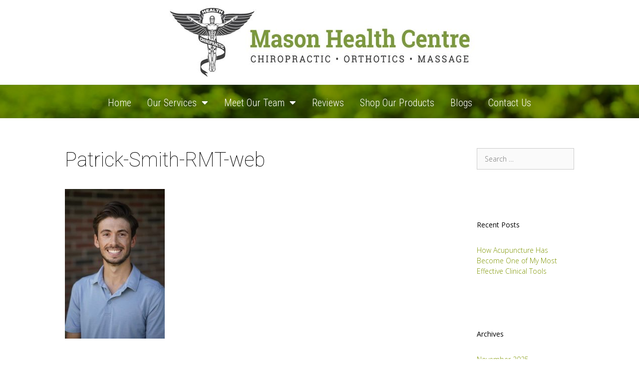

--- FILE ---
content_type: text/html; charset=UTF-8
request_url: http://www.masonhealthcentre.ca/massage-therapy/patrick-smith-rmt-web/
body_size: 14207
content:
<!DOCTYPE html>
<html dir="ltr" lang="en-CA">
<head>
	<meta charset="UTF-8">
	<title>Patrick-Smith-RMT-web | Mason Health Centre - Hamilton Ontario</title>

		<!-- All in One SEO 4.5.1.1 - aioseo.com -->
		<meta name="robots" content="max-image-preview:large" />
		<link rel="canonical" href="http://www.masonhealthcentre.ca/massage-therapy/patrick-smith-rmt-web/#main" />
		<meta name="generator" content="All in One SEO (AIOSEO) 4.5.1.1" />
		<meta name="google" content="nositelinkssearchbox" />
		<script type="application/ld+json" class="aioseo-schema">
			{"@context":"https:\/\/schema.org","@graph":[{"@type":"BreadcrumbList","@id":"http:\/\/www.masonhealthcentre.ca\/massage-therapy\/patrick-smith-rmt-web\/#main#breadcrumblist","itemListElement":[{"@type":"ListItem","@id":"http:\/\/www.masonhealthcentre.ca\/#listItem","position":1,"name":"Home","item":"http:\/\/www.masonhealthcentre.ca\/","nextItem":"http:\/\/www.masonhealthcentre.ca\/massage-therapy\/patrick-smith-rmt-web\/#main#listItem"},{"@type":"ListItem","@id":"http:\/\/www.masonhealthcentre.ca\/massage-therapy\/patrick-smith-rmt-web\/#main#listItem","position":2,"name":"Patrick-Smith-RMT-web","previousItem":"http:\/\/www.masonhealthcentre.ca\/#listItem"}]},{"@type":"ItemPage","@id":"http:\/\/www.masonhealthcentre.ca\/massage-therapy\/patrick-smith-rmt-web\/#main#itempage","url":"http:\/\/www.masonhealthcentre.ca\/massage-therapy\/patrick-smith-rmt-web\/#main","name":"Patrick-Smith-RMT-web | Mason Health Centre - Hamilton Ontario","inLanguage":"en-CA","isPartOf":{"@id":"http:\/\/www.masonhealthcentre.ca\/#website"},"breadcrumb":{"@id":"http:\/\/www.masonhealthcentre.ca\/massage-therapy\/patrick-smith-rmt-web\/#main#breadcrumblist"},"datePublished":"2021-12-12T01:55:32+00:00","dateModified":"2021-12-12T01:55:32+00:00"},{"@type":"Organization","@id":"http:\/\/www.masonhealthcentre.ca\/#organization","name":"Mason Health Centre - Hamilton Ontario","url":"http:\/\/www.masonhealthcentre.ca\/","logo":{"@type":"ImageObject","url":"http:\/\/www.masonhealthcentre.ca\/wp-content\/uploads\/sites\/20\/2018\/11\/mason_HC2018.jpg","@id":"http:\/\/www.masonhealthcentre.ca\/massage-therapy\/patrick-smith-rmt-web\/#main\/#organizationLogo","width":621,"height":150,"caption":"Mason Health Centre Logo"},"image":{"@id":"http:\/\/www.masonhealthcentre.ca\/#organizationLogo"}},{"@type":"WebSite","@id":"http:\/\/www.masonhealthcentre.ca\/#website","url":"http:\/\/www.masonhealthcentre.ca\/","name":"Mason Health Centre - Hamilton Ontario","description":"Mason Health Centre","inLanguage":"en-CA","publisher":{"@id":"http:\/\/www.masonhealthcentre.ca\/#organization"}}]}
		</script>
		<!-- All in One SEO -->

<meta name="viewport" content="width=device-width, initial-scale=1"><link rel='dns-prefetch' href='//www.googletagmanager.com' />
<link href='https://fonts.gstatic.com' crossorigin rel='preconnect' />
<link href='https://fonts.googleapis.com' crossorigin rel='preconnect' />
<link rel="alternate" type="application/rss+xml" title="Mason Health Centre - Hamilton Ontario &raquo; Feed" href="http://www.masonhealthcentre.ca/feed/" />
<script>
window._wpemojiSettings = {"baseUrl":"https:\/\/s.w.org\/images\/core\/emoji\/14.0.0\/72x72\/","ext":".png","svgUrl":"https:\/\/s.w.org\/images\/core\/emoji\/14.0.0\/svg\/","svgExt":".svg","source":{"concatemoji":"http:\/\/www.masonhealthcentre.ca\/wp-includes\/js\/wp-emoji-release.min.js?ver=6.4.1"}};
/*! This file is auto-generated */
!function(i,n){var o,s,e;function c(e){try{var t={supportTests:e,timestamp:(new Date).valueOf()};sessionStorage.setItem(o,JSON.stringify(t))}catch(e){}}function p(e,t,n){e.clearRect(0,0,e.canvas.width,e.canvas.height),e.fillText(t,0,0);var t=new Uint32Array(e.getImageData(0,0,e.canvas.width,e.canvas.height).data),r=(e.clearRect(0,0,e.canvas.width,e.canvas.height),e.fillText(n,0,0),new Uint32Array(e.getImageData(0,0,e.canvas.width,e.canvas.height).data));return t.every(function(e,t){return e===r[t]})}function u(e,t,n){switch(t){case"flag":return n(e,"\ud83c\udff3\ufe0f\u200d\u26a7\ufe0f","\ud83c\udff3\ufe0f\u200b\u26a7\ufe0f")?!1:!n(e,"\ud83c\uddfa\ud83c\uddf3","\ud83c\uddfa\u200b\ud83c\uddf3")&&!n(e,"\ud83c\udff4\udb40\udc67\udb40\udc62\udb40\udc65\udb40\udc6e\udb40\udc67\udb40\udc7f","\ud83c\udff4\u200b\udb40\udc67\u200b\udb40\udc62\u200b\udb40\udc65\u200b\udb40\udc6e\u200b\udb40\udc67\u200b\udb40\udc7f");case"emoji":return!n(e,"\ud83e\udef1\ud83c\udffb\u200d\ud83e\udef2\ud83c\udfff","\ud83e\udef1\ud83c\udffb\u200b\ud83e\udef2\ud83c\udfff")}return!1}function f(e,t,n){var r="undefined"!=typeof WorkerGlobalScope&&self instanceof WorkerGlobalScope?new OffscreenCanvas(300,150):i.createElement("canvas"),a=r.getContext("2d",{willReadFrequently:!0}),o=(a.textBaseline="top",a.font="600 32px Arial",{});return e.forEach(function(e){o[e]=t(a,e,n)}),o}function t(e){var t=i.createElement("script");t.src=e,t.defer=!0,i.head.appendChild(t)}"undefined"!=typeof Promise&&(o="wpEmojiSettingsSupports",s=["flag","emoji"],n.supports={everything:!0,everythingExceptFlag:!0},e=new Promise(function(e){i.addEventListener("DOMContentLoaded",e,{once:!0})}),new Promise(function(t){var n=function(){try{var e=JSON.parse(sessionStorage.getItem(o));if("object"==typeof e&&"number"==typeof e.timestamp&&(new Date).valueOf()<e.timestamp+604800&&"object"==typeof e.supportTests)return e.supportTests}catch(e){}return null}();if(!n){if("undefined"!=typeof Worker&&"undefined"!=typeof OffscreenCanvas&&"undefined"!=typeof URL&&URL.createObjectURL&&"undefined"!=typeof Blob)try{var e="postMessage("+f.toString()+"("+[JSON.stringify(s),u.toString(),p.toString()].join(",")+"));",r=new Blob([e],{type:"text/javascript"}),a=new Worker(URL.createObjectURL(r),{name:"wpTestEmojiSupports"});return void(a.onmessage=function(e){c(n=e.data),a.terminate(),t(n)})}catch(e){}c(n=f(s,u,p))}t(n)}).then(function(e){for(var t in e)n.supports[t]=e[t],n.supports.everything=n.supports.everything&&n.supports[t],"flag"!==t&&(n.supports.everythingExceptFlag=n.supports.everythingExceptFlag&&n.supports[t]);n.supports.everythingExceptFlag=n.supports.everythingExceptFlag&&!n.supports.flag,n.DOMReady=!1,n.readyCallback=function(){n.DOMReady=!0}}).then(function(){return e}).then(function(){var e;n.supports.everything||(n.readyCallback(),(e=n.source||{}).concatemoji?t(e.concatemoji):e.wpemoji&&e.twemoji&&(t(e.twemoji),t(e.wpemoji)))}))}((window,document),window._wpemojiSettings);
</script>
<link rel='stylesheet' id='generate-fonts-css' href='//fonts.googleapis.com/css?family=Open+Sans:300,300italic,regular,italic,600,600italic,700,700italic,800,800italic|Roboto:100,100italic,300,300italic,regular,italic,500,500italic,700,700italic,900,900italic' media='all' />
<style id='wp-emoji-styles-inline-css'>

	img.wp-smiley, img.emoji {
		display: inline !important;
		border: none !important;
		box-shadow: none !important;
		height: 1em !important;
		width: 1em !important;
		margin: 0 0.07em !important;
		vertical-align: -0.1em !important;
		background: none !important;
		padding: 0 !important;
	}
</style>
<link rel='stylesheet' id='wp-block-library-css' href='http://www.masonhealthcentre.ca/wp-includes/css/dist/block-library/style.min.css?ver=6.4.1' media='all' />
<style id='classic-theme-styles-inline-css'>
/*! This file is auto-generated */
.wp-block-button__link{color:#fff;background-color:#32373c;border-radius:9999px;box-shadow:none;text-decoration:none;padding:calc(.667em + 2px) calc(1.333em + 2px);font-size:1.125em}.wp-block-file__button{background:#32373c;color:#fff;text-decoration:none}
</style>
<style id='global-styles-inline-css'>
body{--wp--preset--color--black: #000000;--wp--preset--color--cyan-bluish-gray: #abb8c3;--wp--preset--color--white: #ffffff;--wp--preset--color--pale-pink: #f78da7;--wp--preset--color--vivid-red: #cf2e2e;--wp--preset--color--luminous-vivid-orange: #ff6900;--wp--preset--color--luminous-vivid-amber: #fcb900;--wp--preset--color--light-green-cyan: #7bdcb5;--wp--preset--color--vivid-green-cyan: #00d084;--wp--preset--color--pale-cyan-blue: #8ed1fc;--wp--preset--color--vivid-cyan-blue: #0693e3;--wp--preset--color--vivid-purple: #9b51e0;--wp--preset--color--contrast: var(--contrast);--wp--preset--color--contrast-2: var(--contrast-2);--wp--preset--color--contrast-3: var(--contrast-3);--wp--preset--color--base: var(--base);--wp--preset--color--base-2: var(--base-2);--wp--preset--color--base-3: var(--base-3);--wp--preset--color--accent: var(--accent);--wp--preset--gradient--vivid-cyan-blue-to-vivid-purple: linear-gradient(135deg,rgba(6,147,227,1) 0%,rgb(155,81,224) 100%);--wp--preset--gradient--light-green-cyan-to-vivid-green-cyan: linear-gradient(135deg,rgb(122,220,180) 0%,rgb(0,208,130) 100%);--wp--preset--gradient--luminous-vivid-amber-to-luminous-vivid-orange: linear-gradient(135deg,rgba(252,185,0,1) 0%,rgba(255,105,0,1) 100%);--wp--preset--gradient--luminous-vivid-orange-to-vivid-red: linear-gradient(135deg,rgba(255,105,0,1) 0%,rgb(207,46,46) 100%);--wp--preset--gradient--very-light-gray-to-cyan-bluish-gray: linear-gradient(135deg,rgb(238,238,238) 0%,rgb(169,184,195) 100%);--wp--preset--gradient--cool-to-warm-spectrum: linear-gradient(135deg,rgb(74,234,220) 0%,rgb(151,120,209) 20%,rgb(207,42,186) 40%,rgb(238,44,130) 60%,rgb(251,105,98) 80%,rgb(254,248,76) 100%);--wp--preset--gradient--blush-light-purple: linear-gradient(135deg,rgb(255,206,236) 0%,rgb(152,150,240) 100%);--wp--preset--gradient--blush-bordeaux: linear-gradient(135deg,rgb(254,205,165) 0%,rgb(254,45,45) 50%,rgb(107,0,62) 100%);--wp--preset--gradient--luminous-dusk: linear-gradient(135deg,rgb(255,203,112) 0%,rgb(199,81,192) 50%,rgb(65,88,208) 100%);--wp--preset--gradient--pale-ocean: linear-gradient(135deg,rgb(255,245,203) 0%,rgb(182,227,212) 50%,rgb(51,167,181) 100%);--wp--preset--gradient--electric-grass: linear-gradient(135deg,rgb(202,248,128) 0%,rgb(113,206,126) 100%);--wp--preset--gradient--midnight: linear-gradient(135deg,rgb(2,3,129) 0%,rgb(40,116,252) 100%);--wp--preset--font-size--small: 13px;--wp--preset--font-size--medium: 20px;--wp--preset--font-size--large: 36px;--wp--preset--font-size--x-large: 42px;--wp--preset--spacing--20: 0.44rem;--wp--preset--spacing--30: 0.67rem;--wp--preset--spacing--40: 1rem;--wp--preset--spacing--50: 1.5rem;--wp--preset--spacing--60: 2.25rem;--wp--preset--spacing--70: 3.38rem;--wp--preset--spacing--80: 5.06rem;--wp--preset--shadow--natural: 6px 6px 9px rgba(0, 0, 0, 0.2);--wp--preset--shadow--deep: 12px 12px 50px rgba(0, 0, 0, 0.4);--wp--preset--shadow--sharp: 6px 6px 0px rgba(0, 0, 0, 0.2);--wp--preset--shadow--outlined: 6px 6px 0px -3px rgba(255, 255, 255, 1), 6px 6px rgba(0, 0, 0, 1);--wp--preset--shadow--crisp: 6px 6px 0px rgba(0, 0, 0, 1);}:where(.is-layout-flex){gap: 0.5em;}:where(.is-layout-grid){gap: 0.5em;}body .is-layout-flow > .alignleft{float: left;margin-inline-start: 0;margin-inline-end: 2em;}body .is-layout-flow > .alignright{float: right;margin-inline-start: 2em;margin-inline-end: 0;}body .is-layout-flow > .aligncenter{margin-left: auto !important;margin-right: auto !important;}body .is-layout-constrained > .alignleft{float: left;margin-inline-start: 0;margin-inline-end: 2em;}body .is-layout-constrained > .alignright{float: right;margin-inline-start: 2em;margin-inline-end: 0;}body .is-layout-constrained > .aligncenter{margin-left: auto !important;margin-right: auto !important;}body .is-layout-constrained > :where(:not(.alignleft):not(.alignright):not(.alignfull)){max-width: var(--wp--style--global--content-size);margin-left: auto !important;margin-right: auto !important;}body .is-layout-constrained > .alignwide{max-width: var(--wp--style--global--wide-size);}body .is-layout-flex{display: flex;}body .is-layout-flex{flex-wrap: wrap;align-items: center;}body .is-layout-flex > *{margin: 0;}body .is-layout-grid{display: grid;}body .is-layout-grid > *{margin: 0;}:where(.wp-block-columns.is-layout-flex){gap: 2em;}:where(.wp-block-columns.is-layout-grid){gap: 2em;}:where(.wp-block-post-template.is-layout-flex){gap: 1.25em;}:where(.wp-block-post-template.is-layout-grid){gap: 1.25em;}.has-black-color{color: var(--wp--preset--color--black) !important;}.has-cyan-bluish-gray-color{color: var(--wp--preset--color--cyan-bluish-gray) !important;}.has-white-color{color: var(--wp--preset--color--white) !important;}.has-pale-pink-color{color: var(--wp--preset--color--pale-pink) !important;}.has-vivid-red-color{color: var(--wp--preset--color--vivid-red) !important;}.has-luminous-vivid-orange-color{color: var(--wp--preset--color--luminous-vivid-orange) !important;}.has-luminous-vivid-amber-color{color: var(--wp--preset--color--luminous-vivid-amber) !important;}.has-light-green-cyan-color{color: var(--wp--preset--color--light-green-cyan) !important;}.has-vivid-green-cyan-color{color: var(--wp--preset--color--vivid-green-cyan) !important;}.has-pale-cyan-blue-color{color: var(--wp--preset--color--pale-cyan-blue) !important;}.has-vivid-cyan-blue-color{color: var(--wp--preset--color--vivid-cyan-blue) !important;}.has-vivid-purple-color{color: var(--wp--preset--color--vivid-purple) !important;}.has-black-background-color{background-color: var(--wp--preset--color--black) !important;}.has-cyan-bluish-gray-background-color{background-color: var(--wp--preset--color--cyan-bluish-gray) !important;}.has-white-background-color{background-color: var(--wp--preset--color--white) !important;}.has-pale-pink-background-color{background-color: var(--wp--preset--color--pale-pink) !important;}.has-vivid-red-background-color{background-color: var(--wp--preset--color--vivid-red) !important;}.has-luminous-vivid-orange-background-color{background-color: var(--wp--preset--color--luminous-vivid-orange) !important;}.has-luminous-vivid-amber-background-color{background-color: var(--wp--preset--color--luminous-vivid-amber) !important;}.has-light-green-cyan-background-color{background-color: var(--wp--preset--color--light-green-cyan) !important;}.has-vivid-green-cyan-background-color{background-color: var(--wp--preset--color--vivid-green-cyan) !important;}.has-pale-cyan-blue-background-color{background-color: var(--wp--preset--color--pale-cyan-blue) !important;}.has-vivid-cyan-blue-background-color{background-color: var(--wp--preset--color--vivid-cyan-blue) !important;}.has-vivid-purple-background-color{background-color: var(--wp--preset--color--vivid-purple) !important;}.has-black-border-color{border-color: var(--wp--preset--color--black) !important;}.has-cyan-bluish-gray-border-color{border-color: var(--wp--preset--color--cyan-bluish-gray) !important;}.has-white-border-color{border-color: var(--wp--preset--color--white) !important;}.has-pale-pink-border-color{border-color: var(--wp--preset--color--pale-pink) !important;}.has-vivid-red-border-color{border-color: var(--wp--preset--color--vivid-red) !important;}.has-luminous-vivid-orange-border-color{border-color: var(--wp--preset--color--luminous-vivid-orange) !important;}.has-luminous-vivid-amber-border-color{border-color: var(--wp--preset--color--luminous-vivid-amber) !important;}.has-light-green-cyan-border-color{border-color: var(--wp--preset--color--light-green-cyan) !important;}.has-vivid-green-cyan-border-color{border-color: var(--wp--preset--color--vivid-green-cyan) !important;}.has-pale-cyan-blue-border-color{border-color: var(--wp--preset--color--pale-cyan-blue) !important;}.has-vivid-cyan-blue-border-color{border-color: var(--wp--preset--color--vivid-cyan-blue) !important;}.has-vivid-purple-border-color{border-color: var(--wp--preset--color--vivid-purple) !important;}.has-vivid-cyan-blue-to-vivid-purple-gradient-background{background: var(--wp--preset--gradient--vivid-cyan-blue-to-vivid-purple) !important;}.has-light-green-cyan-to-vivid-green-cyan-gradient-background{background: var(--wp--preset--gradient--light-green-cyan-to-vivid-green-cyan) !important;}.has-luminous-vivid-amber-to-luminous-vivid-orange-gradient-background{background: var(--wp--preset--gradient--luminous-vivid-amber-to-luminous-vivid-orange) !important;}.has-luminous-vivid-orange-to-vivid-red-gradient-background{background: var(--wp--preset--gradient--luminous-vivid-orange-to-vivid-red) !important;}.has-very-light-gray-to-cyan-bluish-gray-gradient-background{background: var(--wp--preset--gradient--very-light-gray-to-cyan-bluish-gray) !important;}.has-cool-to-warm-spectrum-gradient-background{background: var(--wp--preset--gradient--cool-to-warm-spectrum) !important;}.has-blush-light-purple-gradient-background{background: var(--wp--preset--gradient--blush-light-purple) !important;}.has-blush-bordeaux-gradient-background{background: var(--wp--preset--gradient--blush-bordeaux) !important;}.has-luminous-dusk-gradient-background{background: var(--wp--preset--gradient--luminous-dusk) !important;}.has-pale-ocean-gradient-background{background: var(--wp--preset--gradient--pale-ocean) !important;}.has-electric-grass-gradient-background{background: var(--wp--preset--gradient--electric-grass) !important;}.has-midnight-gradient-background{background: var(--wp--preset--gradient--midnight) !important;}.has-small-font-size{font-size: var(--wp--preset--font-size--small) !important;}.has-medium-font-size{font-size: var(--wp--preset--font-size--medium) !important;}.has-large-font-size{font-size: var(--wp--preset--font-size--large) !important;}.has-x-large-font-size{font-size: var(--wp--preset--font-size--x-large) !important;}
.wp-block-navigation a:where(:not(.wp-element-button)){color: inherit;}
:where(.wp-block-post-template.is-layout-flex){gap: 1.25em;}:where(.wp-block-post-template.is-layout-grid){gap: 1.25em;}
:where(.wp-block-columns.is-layout-flex){gap: 2em;}:where(.wp-block-columns.is-layout-grid){gap: 2em;}
.wp-block-pullquote{font-size: 1.5em;line-height: 1.6;}
</style>
<link rel='stylesheet' id='generate-style-css' href='http://www.masonhealthcentre.ca/wp-content/themes/generatepress/assets/css/all.min.css?ver=3.3.1' media='all' />
<style id='generate-style-inline-css'>
body{background-color:#ffffff;color:#3a3a3a;}a{color:#7e9500;}a:visited{color:#919361;}a:hover, a:focus, a:active{color:#c9e000;}body .grid-container{max-width:1100px;}.wp-block-group__inner-container{max-width:1100px;margin-left:auto;margin-right:auto;}:root{--contrast:#222222;--contrast-2:#575760;--contrast-3:#b2b2be;--base:#f0f0f0;--base-2:#f7f8f9;--base-3:#ffffff;--accent:#1e73be;}:root .has-contrast-color{color:var(--contrast);}:root .has-contrast-background-color{background-color:var(--contrast);}:root .has-contrast-2-color{color:var(--contrast-2);}:root .has-contrast-2-background-color{background-color:var(--contrast-2);}:root .has-contrast-3-color{color:var(--contrast-3);}:root .has-contrast-3-background-color{background-color:var(--contrast-3);}:root .has-base-color{color:var(--base);}:root .has-base-background-color{background-color:var(--base);}:root .has-base-2-color{color:var(--base-2);}:root .has-base-2-background-color{background-color:var(--base-2);}:root .has-base-3-color{color:var(--base-3);}:root .has-base-3-background-color{background-color:var(--base-3);}:root .has-accent-color{color:var(--accent);}:root .has-accent-background-color{background-color:var(--accent);}body, button, input, select, textarea{font-family:"Open Sans", sans-serif;font-weight:100;}body{line-height:1.5;}.entry-content > [class*="wp-block-"]:not(:last-child):not(.wp-block-heading){margin-bottom:1.5em;}.main-title{font-size:45px;}.main-navigation .main-nav ul ul li a{font-size:14px;}.widget-title{font-size:14px;}.sidebar .widget, .footer-widgets .widget{font-size:14px;}h1{font-family:"Roboto", sans-serif;font-weight:100;font-size:40px;}h2{font-weight:300;font-size:30px;}h3{font-size:20px;}h4{font-size:inherit;}h5{font-size:inherit;}@media (max-width:768px){.main-title{font-size:30px;}h1{font-size:30px;}h2{font-size:25px;}}.top-bar{background-color:#636363;color:#ffffff;}.top-bar a{color:#ffffff;}.top-bar a:hover{color:#303030;}.site-header{background-color:#ffffff;color:#3a3a3a;}.site-header a{color:#3a3a3a;}.main-title a,.main-title a:hover{color:#222222;}.site-description{color:#757575;}.main-navigation,.main-navigation ul ul{background-color:#222222;}.main-navigation .main-nav ul li a, .main-navigation .menu-toggle, .main-navigation .menu-bar-items{color:#ffffff;}.main-navigation .main-nav ul li:not([class*="current-menu-"]):hover > a, .main-navigation .main-nav ul li:not([class*="current-menu-"]):focus > a, .main-navigation .main-nav ul li.sfHover:not([class*="current-menu-"]) > a, .main-navigation .menu-bar-item:hover > a, .main-navigation .menu-bar-item.sfHover > a{color:#ffffff;background-color:#3f3f3f;}button.menu-toggle:hover,button.menu-toggle:focus,.main-navigation .mobile-bar-items a,.main-navigation .mobile-bar-items a:hover,.main-navigation .mobile-bar-items a:focus{color:#ffffff;}.main-navigation .main-nav ul li[class*="current-menu-"] > a{color:#ffffff;background-color:#3f3f3f;}.navigation-search input[type="search"],.navigation-search input[type="search"]:active, .navigation-search input[type="search"]:focus, .main-navigation .main-nav ul li.search-item.active > a, .main-navigation .menu-bar-items .search-item.active > a{color:#ffffff;background-color:#3f3f3f;}.main-navigation ul ul{background-color:#3f3f3f;}.main-navigation .main-nav ul ul li a{color:#ffffff;}.main-navigation .main-nav ul ul li:not([class*="current-menu-"]):hover > a,.main-navigation .main-nav ul ul li:not([class*="current-menu-"]):focus > a, .main-navigation .main-nav ul ul li.sfHover:not([class*="current-menu-"]) > a{color:#ffffff;background-color:#4f4f4f;}.main-navigation .main-nav ul ul li[class*="current-menu-"] > a{color:#ffffff;background-color:#4f4f4f;}.separate-containers .inside-article, .separate-containers .comments-area, .separate-containers .page-header, .one-container .container, .separate-containers .paging-navigation, .inside-page-header{background-color:#ffffff;}.entry-meta{color:#595959;}.entry-meta a{color:#595959;}.entry-meta a:hover{color:#1e73be;}.sidebar .widget{background-color:#ffffff;}.sidebar .widget .widget-title{color:#000000;}.footer-widgets{color:var(--base-3);background-color:#000000;}.footer-widgets a{color:#7E9500;}.footer-widgets .widget-title{color:#ffffff;}.site-info{color:#ffffff;background-color:#222222;}.site-info a{color:#ffffff;}.site-info a:hover{color:#606060;}.footer-bar .widget_nav_menu .current-menu-item a{color:#606060;}input[type="text"],input[type="email"],input[type="url"],input[type="password"],input[type="search"],input[type="tel"],input[type="number"],textarea,select{color:#666666;background-color:#fafafa;border-color:#cccccc;}input[type="text"]:focus,input[type="email"]:focus,input[type="url"]:focus,input[type="password"]:focus,input[type="search"]:focus,input[type="tel"]:focus,input[type="number"]:focus,textarea:focus,select:focus{color:#666666;background-color:#ffffff;border-color:#bfbfbf;}button,html input[type="button"],input[type="reset"],input[type="submit"],a.button,a.wp-block-button__link:not(.has-background){color:#ffffff;background-color:#666666;}button:hover,html input[type="button"]:hover,input[type="reset"]:hover,input[type="submit"]:hover,a.button:hover,button:focus,html input[type="button"]:focus,input[type="reset"]:focus,input[type="submit"]:focus,a.button:focus,a.wp-block-button__link:not(.has-background):active,a.wp-block-button__link:not(.has-background):focus,a.wp-block-button__link:not(.has-background):hover{color:#ffffff;background-color:#3f3f3f;}a.generate-back-to-top{background-color:rgba( 0,0,0,0.4 );color:#ffffff;}a.generate-back-to-top:hover,a.generate-back-to-top:focus{background-color:rgba( 0,0,0,0.6 );color:#ffffff;}:root{--gp-search-modal-bg-color:var(--base-3);--gp-search-modal-text-color:var(--contrast);--gp-search-modal-overlay-bg-color:rgba(0,0,0,0.2);}@media (max-width: 768px){.main-navigation .menu-bar-item:hover > a, .main-navigation .menu-bar-item.sfHover > a{background:none;color:#ffffff;}}.inside-top-bar{padding:10px;}.inside-header{padding:40px;}.site-main .wp-block-group__inner-container{padding:40px;}.entry-content .alignwide, body:not(.no-sidebar) .entry-content .alignfull{margin-left:-40px;width:calc(100% + 80px);max-width:calc(100% + 80px);}.rtl .menu-item-has-children .dropdown-menu-toggle{padding-left:20px;}.rtl .main-navigation .main-nav ul li.menu-item-has-children > a{padding-right:20px;}.footer-widgets{padding:40px 20px 40px 20px;}.site-info{padding:20px;}@media (max-width:768px){.separate-containers .inside-article, .separate-containers .comments-area, .separate-containers .page-header, .separate-containers .paging-navigation, .one-container .site-content, .inside-page-header{padding:30px;}.site-main .wp-block-group__inner-container{padding:30px;}.site-info{padding-right:10px;padding-left:10px;}.entry-content .alignwide, body:not(.no-sidebar) .entry-content .alignfull{margin-left:-30px;width:calc(100% + 60px);max-width:calc(100% + 60px);}}.one-container .sidebar .widget{padding:0px;}/* End cached CSS */@media (max-width: 768px){.main-navigation .menu-toggle,.main-navigation .mobile-bar-items,.sidebar-nav-mobile:not(#sticky-placeholder){display:block;}.main-navigation ul,.gen-sidebar-nav{display:none;}[class*="nav-float-"] .site-header .inside-header > *{float:none;clear:both;}}
.main-navigation, .main-navigation .menu-toggle{background-image:url('http://masonhealthcentre.rsweb.ca/wp-content/uploads/sites/20/2018/03/greenbar.jpg');}.footer-widgets{background-repeat:no-repeat;background-size:cover;}.site-info{background-image:url('http://masonhealthcentre.rsweb.ca/wp-content/uploads/sites/20/2018/03/greenbar.jpg');background-repeat:no-repeat;background-size:cover;}
</style>
<link rel='stylesheet' id='generate-font-icons-css' href='http://www.masonhealthcentre.ca/wp-content/themes/generatepress/assets/css/components/font-icons.min.css?ver=3.3.1' media='all' />
<link rel='stylesheet' id='elementor-icons-css' href='http://www.masonhealthcentre.ca/wp-content/plugins/elementor/assets/lib/eicons/css/elementor-icons.min.css?ver=5.23.0' media='all' />
<link rel='stylesheet' id='elementor-frontend-css' href='http://www.masonhealthcentre.ca/wp-content/plugins/elementor/assets/css/frontend.min.css?ver=3.17.3' media='all' />
<link rel='stylesheet' id='swiper-css' href='http://www.masonhealthcentre.ca/wp-content/plugins/elementor/assets/lib/swiper/css/swiper.min.css?ver=5.3.6' media='all' />
<link rel='stylesheet' id='elementor-post-1009-css' href='http://www.masonhealthcentre.ca/wp-content/uploads/sites/20/elementor/css/post-1009.css?ver=1762286987' media='all' />
<link rel='stylesheet' id='elementor-pro-css' href='http://www.masonhealthcentre.ca/wp-content/plugins/elementor-pro/assets/css/frontend.min.css?ver=3.17.1' media='all' />
<link rel='stylesheet' id='font-awesome-5-all-css' href='http://www.masonhealthcentre.ca/wp-content/plugins/elementor/assets/lib/font-awesome/css/all.min.css?ver=3.17.3' media='all' />
<link rel='stylesheet' id='font-awesome-4-shim-css' href='http://www.masonhealthcentre.ca/wp-content/plugins/elementor/assets/lib/font-awesome/css/v4-shims.min.css?ver=3.17.3' media='all' />
<link rel='stylesheet' id='elementor-global-css' href='http://www.masonhealthcentre.ca/wp-content/uploads/sites/20/elementor/css/global.css?ver=1762286987' media='all' />
<link rel='stylesheet' id='elementor-post-847-css' href='http://www.masonhealthcentre.ca/wp-content/uploads/sites/20/elementor/css/post-847.css?ver=1762286987' media='all' />
<link rel='stylesheet' id='elementor-post-2505-css' href='http://www.masonhealthcentre.ca/wp-content/uploads/sites/20/elementor/css/post-2505.css?ver=1762287575' media='all' />
<link rel='stylesheet' id='site-reviews-css' href='http://www.masonhealthcentre.ca/wp-content/plugins/site-reviews/assets/styles/default.css?ver=6.11.4' media='all' />
<style id='site-reviews-inline-css'>
.glsr-star-empty,.glsr-star-rating--stars[class*=" s"]>span{background-image:url(http://www.masonhealthcentre.ca/wp-content/plugins/site-reviews/assets/images/stars/default/star-empty.svg)!important}.glsr-field-is-invalid .glsr-star-rating--stars[class*=" s"]>span{background-image:url(http://www.masonhealthcentre.ca/wp-content/plugins/site-reviews/assets/images/stars/default/star-error.svg)!important}.glsr-star-half{background-image:url(http://www.masonhealthcentre.ca/wp-content/plugins/site-reviews/assets/images/stars/default/star-half.svg)!important}.glsr-star-full,.glsr-star-rating--stars[class*=" s"]>span.gl-active,.glsr-star-rating--stars[class*=" s"]>span.gl-active.gl-selected{background-image:url(http://www.masonhealthcentre.ca/wp-content/plugins/site-reviews/assets/images/stars/default/star-full.svg)!important}

</style>
<link rel='stylesheet' id='google-fonts-1-css' href='https://fonts.googleapis.com/css?family=Roboto%3A100%2C100italic%2C200%2C200italic%2C300%2C300italic%2C400%2C400italic%2C500%2C500italic%2C600%2C600italic%2C700%2C700italic%2C800%2C800italic%2C900%2C900italic%7CRoboto+Slab%3A100%2C100italic%2C200%2C200italic%2C300%2C300italic%2C400%2C400italic%2C500%2C500italic%2C600%2C600italic%2C700%2C700italic%2C800%2C800italic%2C900%2C900italic%7CRoboto+Condensed%3A100%2C100italic%2C200%2C200italic%2C300%2C300italic%2C400%2C400italic%2C500%2C500italic%2C600%2C600italic%2C700%2C700italic%2C800%2C800italic%2C900%2C900italic%7COpen+Sans%3A100%2C100italic%2C200%2C200italic%2C300%2C300italic%2C400%2C400italic%2C500%2C500italic%2C600%2C600italic%2C700%2C700italic%2C800%2C800italic%2C900%2C900italic&#038;display=auto&#038;ver=6.4.1' media='all' />
<link rel='stylesheet' id='elementor-icons-shared-0-css' href='http://www.masonhealthcentre.ca/wp-content/plugins/elementor/assets/lib/font-awesome/css/fontawesome.min.css?ver=5.15.3' media='all' />
<link rel='stylesheet' id='elementor-icons-fa-solid-css' href='http://www.masonhealthcentre.ca/wp-content/plugins/elementor/assets/lib/font-awesome/css/solid.min.css?ver=5.15.3' media='all' />
<link rel="preconnect" href="https://fonts.gstatic.com/" crossorigin><script src="http://www.masonhealthcentre.ca/wp-content/plugins/elementor/assets/lib/font-awesome/js/v4-shims.min.js?ver=3.17.3" id="font-awesome-4-shim-js"></script>

<!-- Google Analytics snippet added by Site Kit -->
<script src="https://www.googletagmanager.com/gtag/js?id=UA-158943000-5" id="google_gtagjs-js" async></script>
<script id="google_gtagjs-js-after">
window.dataLayer = window.dataLayer || [];function gtag(){dataLayer.push(arguments);}
gtag('set', 'linker', {"domains":["www.masonhealthcentre.ca"]} );
gtag("js", new Date());
gtag("set", "developer_id.dZTNiMT", true);
gtag("config", "UA-158943000-5", {"anonymize_ip":true});
</script>

<!-- End Google Analytics snippet added by Site Kit -->
<link rel="https://api.w.org/" href="http://www.masonhealthcentre.ca/wp-json/" /><link rel="alternate" type="application/json" href="http://www.masonhealthcentre.ca/wp-json/wp/v2/media/1391" /><link rel="EditURI" type="application/rsd+xml" title="RSD" href="http://www.masonhealthcentre.ca/xmlrpc.php?rsd" />
<meta name="generator" content="WordPress 6.4.1" />
<link rel='shortlink' href='http://www.masonhealthcentre.ca/?p=1391' />
<link rel="alternate" type="application/json+oembed" href="http://www.masonhealthcentre.ca/wp-json/oembed/1.0/embed?url=http%3A%2F%2Fwww.masonhealthcentre.ca%2Fmassage-therapy%2Fpatrick-smith-rmt-web%2F%23main" />
<link rel="alternate" type="text/xml+oembed" href="http://www.masonhealthcentre.ca/wp-json/oembed/1.0/embed?url=http%3A%2F%2Fwww.masonhealthcentre.ca%2Fmassage-therapy%2Fpatrick-smith-rmt-web%2F%23main&#038;format=xml" />
<!--Start of Tawk.to Script-->
<script type="text/javascript">
var Tawk_API=Tawk_API||{}, Tawk_LoadStart=new Date();
(function(){
var s1=document.createElement("script"),s0=document.getElementsByTagName("script")[0];
s1.async=true;
s1.src='https://embed.tawk.to/5ea9e3e510362a7578bd93cd/default';
s1.charset='UTF-8';
s1.setAttribute('crossorigin','*');
s0.parentNode.insertBefore(s1,s0);
})();
</script>
<!--End of Tawk.to Script--><meta name="generator" content="Site Kit by Google 1.114.0" /><meta name="generator" content="Elementor 3.17.3; features: e_dom_optimization, e_optimized_assets_loading, additional_custom_breakpoints; settings: css_print_method-external, google_font-enabled, font_display-auto">
<link rel="icon" href="http://www.masonhealthcentre.ca/wp-content/uploads/sites/20/2018/03/mason_HC_favicon.gif" sizes="32x32" />
<link rel="icon" href="http://www.masonhealthcentre.ca/wp-content/uploads/sites/20/2018/03/mason_HC_favicon.gif" sizes="192x192" />
<link rel="apple-touch-icon" href="http://www.masonhealthcentre.ca/wp-content/uploads/sites/20/2018/03/mason_HC_favicon.gif" />
<meta name="msapplication-TileImage" content="http://www.masonhealthcentre.ca/wp-content/uploads/sites/20/2018/03/mason_HC_favicon.gif" />
		<style id="wp-custom-css">
			html {
  overscroll-behavior-y: none;
}		</style>
		</head>

<body class="attachment attachment-template-default attachmentid-1391 attachment-jpeg wp-custom-logo wp-embed-responsive post-image-aligned-center sticky-menu-fade right-sidebar nav-below-header separate-containers fluid-header active-footer-widgets-4 nav-aligned-center header-aligned-left dropdown-hover elementor-default elementor-kit-1009" itemtype="https://schema.org/Blog" itemscope>
	<a class="screen-reader-text skip-link" href="#content" title="Skip to content">Skip to content</a>		<div data-elementor-type="header" data-elementor-id="847" class="elementor elementor-847 elementor-location-header" data-elementor-post-type="elementor_library">
								<section class="elementor-section elementor-top-section elementor-element elementor-element-5e28bd0 elementor-section-boxed elementor-section-height-default elementor-section-height-default" data-id="5e28bd0" data-element_type="section">
						<div class="elementor-container elementor-column-gap-default">
					<div class="elementor-column elementor-col-100 elementor-top-column elementor-element elementor-element-be798d2" data-id="be798d2" data-element_type="column">
			<div class="elementor-widget-wrap elementor-element-populated">
								<div class="elementor-element elementor-element-dfbc7a7 elementor-widget elementor-widget-theme-site-logo elementor-widget-image" data-id="dfbc7a7" data-element_type="widget" data-widget_type="theme-site-logo.default">
				<div class="elementor-widget-container">
											<a href="http://www.masonhealthcentre.ca">
			<img width="621" height="150" src="http://www.masonhealthcentre.ca/wp-content/uploads/sites/20/2018/11/mason_HC2018.jpg" class="attachment-full size-full wp-image-670" alt="Mason Health Centre Logo" srcset="http://www.masonhealthcentre.ca/wp-content/uploads/sites/20/2018/11/mason_HC2018.jpg 621w, http://www.masonhealthcentre.ca/wp-content/uploads/sites/20/2018/11/mason_HC2018-300x72.jpg 300w" sizes="(max-width: 621px) 100vw, 621px" />				</a>
											</div>
				</div>
					</div>
		</div>
							</div>
		</section>
				<section class="elementor-section elementor-top-section elementor-element elementor-element-7a5458e elementor-section-full_width elementor-section-height-default elementor-section-height-default" data-id="7a5458e" data-element_type="section" data-settings="{&quot;background_background&quot;:&quot;classic&quot;}">
						<div class="elementor-container elementor-column-gap-default">
					<div class="elementor-column elementor-col-100 elementor-top-column elementor-element elementor-element-c846ad7" data-id="c846ad7" data-element_type="column">
			<div class="elementor-widget-wrap elementor-element-populated">
								<div class="elementor-element elementor-element-8dde107 elementor-nav-menu__align-center elementor-nav-menu__text-align-center elementor-nav-menu--dropdown-tablet elementor-nav-menu--toggle elementor-nav-menu--burger elementor-widget elementor-widget-nav-menu" data-id="8dde107" data-element_type="widget" data-settings="{&quot;layout&quot;:&quot;horizontal&quot;,&quot;submenu_icon&quot;:{&quot;value&quot;:&quot;&lt;i class=\&quot;fas fa-caret-down\&quot;&gt;&lt;\/i&gt;&quot;,&quot;library&quot;:&quot;fa-solid&quot;},&quot;toggle&quot;:&quot;burger&quot;}" data-widget_type="nav-menu.default">
				<div class="elementor-widget-container">
						<nav class="elementor-nav-menu--main elementor-nav-menu__container elementor-nav-menu--layout-horizontal e--pointer-underline e--animation-fade">
				<ul id="menu-1-8dde107" class="elementor-nav-menu"><li class="menu-item menu-item-type-post_type menu-item-object-page menu-item-home menu-item-576"><a href="http://www.masonhealthcentre.ca/" class="elementor-item">Home</a></li>
<li class="menu-item menu-item-type-post_type menu-item-object-page menu-item-has-children menu-item-2161"><a href="http://www.masonhealthcentre.ca/our-services/" class="elementor-item">Our Services</a>
<ul class="sub-menu elementor-nav-menu--dropdown">
	<li class="menu-item menu-item-type-post_type menu-item-object-page menu-item-2252"><a href="http://www.masonhealthcentre.ca/acupuncture-for-injury-recovery/" class="elementor-sub-item">Acupuncture for Injury Recovery</a></li>
	<li class="menu-item menu-item-type-post_type menu-item-object-page menu-item-575"><a href="http://www.masonhealthcentre.ca/chiropractic-rehabilitation/" class="elementor-sub-item">Chiropractic &amp; Rehabilitation</a></li>
	<li class="menu-item menu-item-type-post_type menu-item-object-page menu-item-570"><a href="http://www.masonhealthcentre.ca/compression-stockings/" class="elementor-sub-item">Compression Stockings</a></li>
	<li class="menu-item menu-item-type-post_type menu-item-object-page menu-item-571"><a href="http://www.masonhealthcentre.ca/custom-bracing/" class="elementor-sub-item">Custom Bracing</a></li>
	<li class="menu-item menu-item-type-post_type menu-item-object-page menu-item-574"><a href="http://www.masonhealthcentre.ca/custom-orthotics/" class="elementor-sub-item">Custom Orthotics</a></li>
	<li class="menu-item menu-item-type-post_type menu-item-object-page menu-item-619"><a href="http://www.masonhealthcentre.ca/laser-therapy/" class="elementor-sub-item">Laser Therapy</a></li>
	<li class="menu-item menu-item-type-post_type menu-item-object-page menu-item-596"><a href="http://www.masonhealthcentre.ca/massage-therapy/" class="elementor-sub-item">Massage Therapy</a></li>
	<li class="menu-item menu-item-type-post_type menu-item-object-page menu-item-2362"><a href="http://www.masonhealthcentre.ca/medical-cupping/" class="elementor-sub-item">Medical Cupping</a></li>
</ul>
</li>
<li class="menu-item menu-item-type-custom menu-item-object-custom menu-item-has-children menu-item-2586"><a href="http://www.masonhealthcentre.ca/meet-our-team/" class="elementor-item">Meet Our Team</a>
<ul class="sub-menu elementor-nav-menu--dropdown">
	<li class="menu-item menu-item-type-custom menu-item-object-custom menu-item-2406"><a href="http://www.masonhealthcentre.ca/meet-our-team/#michael-01" class="elementor-sub-item elementor-item-anchor">Dr. Michael Hamilton DC</a></li>
	<li class="menu-item menu-item-type-custom menu-item-object-custom menu-item-2407"><a href="http://www.masonhealthcentre.ca/meet-our-team/#andrej-01" class="elementor-sub-item elementor-item-anchor">Dr. Andrej Truyen DC</a></li>
	<li class="menu-item menu-item-type-custom menu-item-object-custom menu-item-2408"><a href="http://www.masonhealthcentre.ca/meet-our-team/#patrick-01" class="elementor-sub-item elementor-item-anchor">Patrick Smith RMT</a></li>
</ul>
</li>
<li class="menu-item menu-item-type-post_type menu-item-object-page menu-item-2323"><a href="http://www.masonhealthcentre.ca/reviews/" class="elementor-item">Reviews</a></li>
<li class="menu-item menu-item-type-post_type menu-item-object-page menu-item-1053"><a href="http://www.masonhealthcentre.ca/products/" class="elementor-item">Shop Our Products</a></li>
<li class="menu-item menu-item-type-post_type menu-item-object-page menu-item-2696"><a href="http://www.masonhealthcentre.ca/blogs/" class="elementor-item">Blogs</a></li>
<li class="menu-item menu-item-type-post_type menu-item-object-page menu-item-572"><a href="http://www.masonhealthcentre.ca/contact-us/" class="elementor-item">Contact Us</a></li>
</ul>			</nav>
					<div class="elementor-menu-toggle" role="button" tabindex="0" aria-label="Menu Toggle" aria-expanded="false">
			<span class="elementor-menu-toggle__icon--open"><svg xmlns="http://www.w3.org/2000/svg" id="Layer_1" viewBox="0 0 658.13 635.73"><defs><style>      .st0 {        fill: #fff;      }    </style></defs><rect class="st0" x="59.97" y="252.32" width="538.2" height="63.93" rx="31.97" ry="31.97"></rect><rect class="st0" x="59.97" y="381.54" width="538.2" height="63.93" rx="31.97" ry="31.97"></rect><rect class="st0" x="59.97" y="510.75" width="538.2" height="63.93" rx="31.97" ry="31.97"></rect><g><path class="st0" d="M225.96,61.05v121.26h-33.71v-66.91l-22.88,66.91h-28.21l-23.05-67.42v67.42h-33.71V61.05h40.76l30.44,78.78,29.76-78.78h40.59Z"></path><path class="st0" d="M278.94,88.05v19.78h38.7v25.63h-38.7v21.84h43.86v27h-77.57V61.05h77.57v27h-43.86Z"></path><path class="st0" d="M451.79,182.31h-33.71l-44.89-67.77v67.77h-33.71V61.05h33.71l44.89,68.63V61.05h33.71v121.26Z"></path><path class="st0" d="M504.08,61.05v70.35c0,6.54,1.52,11.58,4.56,15.14,3.04,3.56,7.65,5.33,13.85,5.33s10.86-1.81,14.02-5.42c3.15-3.61,4.73-8.63,4.73-15.05V61.05h33.71v70.35c0,11.12-2.35,20.61-7.05,28.47-4.7,7.86-11.09,13.76-19.18,17.72s-17.06,5.93-26.92,5.93-18.66-1.98-26.4-5.93c-7.74-3.96-13.82-9.83-18.23-17.63-4.42-7.8-6.62-17.31-6.62-28.55V61.05h33.54Z"></path></g></svg></span><i aria-hidden="true" role="presentation" class="elementor-menu-toggle__icon--close eicon-close"></i>			<span class="elementor-screen-only">Menu</span>
		</div>
					<nav class="elementor-nav-menu--dropdown elementor-nav-menu__container" aria-hidden="true">
				<ul id="menu-2-8dde107" class="elementor-nav-menu"><li class="menu-item menu-item-type-post_type menu-item-object-page menu-item-home menu-item-576"><a href="http://www.masonhealthcentre.ca/" class="elementor-item" tabindex="-1">Home</a></li>
<li class="menu-item menu-item-type-post_type menu-item-object-page menu-item-has-children menu-item-2161"><a href="http://www.masonhealthcentre.ca/our-services/" class="elementor-item" tabindex="-1">Our Services</a>
<ul class="sub-menu elementor-nav-menu--dropdown">
	<li class="menu-item menu-item-type-post_type menu-item-object-page menu-item-2252"><a href="http://www.masonhealthcentre.ca/acupuncture-for-injury-recovery/" class="elementor-sub-item" tabindex="-1">Acupuncture for Injury Recovery</a></li>
	<li class="menu-item menu-item-type-post_type menu-item-object-page menu-item-575"><a href="http://www.masonhealthcentre.ca/chiropractic-rehabilitation/" class="elementor-sub-item" tabindex="-1">Chiropractic &amp; Rehabilitation</a></li>
	<li class="menu-item menu-item-type-post_type menu-item-object-page menu-item-570"><a href="http://www.masonhealthcentre.ca/compression-stockings/" class="elementor-sub-item" tabindex="-1">Compression Stockings</a></li>
	<li class="menu-item menu-item-type-post_type menu-item-object-page menu-item-571"><a href="http://www.masonhealthcentre.ca/custom-bracing/" class="elementor-sub-item" tabindex="-1">Custom Bracing</a></li>
	<li class="menu-item menu-item-type-post_type menu-item-object-page menu-item-574"><a href="http://www.masonhealthcentre.ca/custom-orthotics/" class="elementor-sub-item" tabindex="-1">Custom Orthotics</a></li>
	<li class="menu-item menu-item-type-post_type menu-item-object-page menu-item-619"><a href="http://www.masonhealthcentre.ca/laser-therapy/" class="elementor-sub-item" tabindex="-1">Laser Therapy</a></li>
	<li class="menu-item menu-item-type-post_type menu-item-object-page menu-item-596"><a href="http://www.masonhealthcentre.ca/massage-therapy/" class="elementor-sub-item" tabindex="-1">Massage Therapy</a></li>
	<li class="menu-item menu-item-type-post_type menu-item-object-page menu-item-2362"><a href="http://www.masonhealthcentre.ca/medical-cupping/" class="elementor-sub-item" tabindex="-1">Medical Cupping</a></li>
</ul>
</li>
<li class="menu-item menu-item-type-custom menu-item-object-custom menu-item-has-children menu-item-2586"><a href="http://www.masonhealthcentre.ca/meet-our-team/" class="elementor-item" tabindex="-1">Meet Our Team</a>
<ul class="sub-menu elementor-nav-menu--dropdown">
	<li class="menu-item menu-item-type-custom menu-item-object-custom menu-item-2406"><a href="http://www.masonhealthcentre.ca/meet-our-team/#michael-01" class="elementor-sub-item elementor-item-anchor" tabindex="-1">Dr. Michael Hamilton DC</a></li>
	<li class="menu-item menu-item-type-custom menu-item-object-custom menu-item-2407"><a href="http://www.masonhealthcentre.ca/meet-our-team/#andrej-01" class="elementor-sub-item elementor-item-anchor" tabindex="-1">Dr. Andrej Truyen DC</a></li>
	<li class="menu-item menu-item-type-custom menu-item-object-custom menu-item-2408"><a href="http://www.masonhealthcentre.ca/meet-our-team/#patrick-01" class="elementor-sub-item elementor-item-anchor" tabindex="-1">Patrick Smith RMT</a></li>
</ul>
</li>
<li class="menu-item menu-item-type-post_type menu-item-object-page menu-item-2323"><a href="http://www.masonhealthcentre.ca/reviews/" class="elementor-item" tabindex="-1">Reviews</a></li>
<li class="menu-item menu-item-type-post_type menu-item-object-page menu-item-1053"><a href="http://www.masonhealthcentre.ca/products/" class="elementor-item" tabindex="-1">Shop Our Products</a></li>
<li class="menu-item menu-item-type-post_type menu-item-object-page menu-item-2696"><a href="http://www.masonhealthcentre.ca/blogs/" class="elementor-item" tabindex="-1">Blogs</a></li>
<li class="menu-item menu-item-type-post_type menu-item-object-page menu-item-572"><a href="http://www.masonhealthcentre.ca/contact-us/" class="elementor-item" tabindex="-1">Contact Us</a></li>
</ul>			</nav>
				</div>
				</div>
					</div>
		</div>
							</div>
		</section>
						</div>
		
	<div class="site grid-container container hfeed grid-parent" id="page">
				<div class="site-content" id="content">
			
	<div class="content-area grid-parent mobile-grid-100 grid-75 tablet-grid-75" id="primary">
		<main class="site-main" id="main">
			
<article id="post-1391" class="post-1391 attachment type-attachment status-inherit hentry" itemtype="https://schema.org/CreativeWork" itemscope>
	<div class="inside-article">
		
			<header class="entry-header" aria-label="Content">
				<h1 class="entry-title" itemprop="headline">Patrick-Smith-RMT-web</h1>			</header>

			
		<div class="entry-content" itemprop="text">
			<p class="attachment"><a href='http://www.masonhealthcentre.ca/wp-content/uploads/sites/20/2021/12/Patrick-Smith-RMT-web.jpg'><img decoding="async" width="200" height="300" src="http://www.masonhealthcentre.ca/wp-content/uploads/sites/20/2021/12/Patrick-Smith-RMT-web-200x300.jpg" class="attachment-medium size-medium" alt="" srcset="http://www.masonhealthcentre.ca/wp-content/uploads/sites/20/2021/12/Patrick-Smith-RMT-web-200x300.jpg 200w, http://www.masonhealthcentre.ca/wp-content/uploads/sites/20/2021/12/Patrick-Smith-RMT-web-683x1024.jpg 683w, http://www.masonhealthcentre.ca/wp-content/uploads/sites/20/2021/12/Patrick-Smith-RMT-web-768x1152.jpg 768w, http://www.masonhealthcentre.ca/wp-content/uploads/sites/20/2021/12/Patrick-Smith-RMT-web-1024x1536.jpg 1024w, http://www.masonhealthcentre.ca/wp-content/uploads/sites/20/2021/12/Patrick-Smith-RMT-web.jpg 1200w" sizes="(max-width: 200px) 100vw, 200px" /></a></p>
		</div>

			</div>
</article>
		</main>
	</div>

	<div class="widget-area sidebar is-right-sidebar grid-25 tablet-grid-25 grid-parent" id="right-sidebar">
	<div class="inside-right-sidebar">
		<aside id="search-2" class="widget inner-padding widget_search"><form method="get" class="search-form" action="http://www.masonhealthcentre.ca/">
	<label>
		<span class="screen-reader-text">Search for:</span>
		<input type="search" class="search-field" placeholder="Search &hellip;" value="" name="s" title="Search for:">
	</label>
	<input type="submit" class="search-submit" value="Search"></form>
</aside>
		<aside id="recent-posts-2" class="widget inner-padding widget_recent_entries">
		<h2 class="widget-title">Recent Posts</h2>
		<ul>
											<li>
					<a href="http://www.masonhealthcentre.ca/how-acupuncture-has-become-one-of-my-most-effective-clinical-tools/">How Acupuncture Has Become One of My Most Effective Clinical Tools</a>
									</li>
					</ul>

		</aside><aside id="archives-2" class="widget inner-padding widget_archive"><h2 class="widget-title">Archives</h2>
			<ul>
					<li><a href='http://www.masonhealthcentre.ca/2025/11/'>November 2025</a></li>
			</ul>

			</aside><aside id="categories-2" class="widget inner-padding widget_categories"><h2 class="widget-title">Categories</h2>
			<ul>
					<li class="cat-item cat-item-1"><a href="http://www.masonhealthcentre.ca/category/uncategorized/">Uncategorized</a>
</li>
			</ul>

			</aside><aside id="meta-2" class="widget inner-padding widget_meta"><h2 class="widget-title">Meta</h2>
		<ul>
						<li><a href="http://www.masonhealthcentre.ca/wp-login.php">Log in</a></li>
			<li><a href="http://www.masonhealthcentre.ca/feed/">Entries feed</a></li>
			<li><a href="http://www.masonhealthcentre.ca/comments/feed/">Comments feed</a></li>

			<li><a href="https://en-ca.wordpress.org/">WordPress.org</a></li>
		</ul>

		</aside>	</div>
</div>

	</div>
</div>


<div class="site-footer">
			<div data-elementor-type="footer" data-elementor-id="2505" class="elementor elementor-2505 elementor-location-footer" data-elementor-post-type="elementor_library">
								<section class="elementor-section elementor-top-section elementor-element elementor-element-d90e69f elementor-section-boxed elementor-section-height-default elementor-section-height-default" data-id="d90e69f" data-element_type="section" data-settings="{&quot;background_background&quot;:&quot;classic&quot;}">
						<div class="elementor-container elementor-column-gap-default">
					<div class="elementor-column elementor-col-25 elementor-top-column elementor-element elementor-element-912072f" data-id="912072f" data-element_type="column">
			<div class="elementor-widget-wrap elementor-element-populated">
								<div class="elementor-element elementor-element-f351069 elementor-widget elementor-widget-text-editor" data-id="f351069" data-element_type="widget" data-widget_type="text-editor.default">
				<div class="elementor-widget-container">
							<p><strong>Mason Health Centre</strong><br />1070 Main St. West (2nd floor)<br />Hamilton, Ontario<br />L8S 1B3</p>						</div>
				</div>
				<section class="elementor-section elementor-inner-section elementor-element elementor-element-f32a906 elementor-section-boxed elementor-section-height-default elementor-section-height-default" data-id="f32a906" data-element_type="section">
						<div class="elementor-container elementor-column-gap-default">
					<div class="elementor-column elementor-col-33 elementor-inner-column elementor-element elementor-element-a030992" data-id="a030992" data-element_type="column">
			<div class="elementor-widget-wrap elementor-element-populated">
								<div class="elementor-element elementor-element-8466ae3 elementor-widget elementor-widget-image" data-id="8466ae3" data-element_type="widget" data-widget_type="image.default">
				<div class="elementor-widget-container">
																<a href="https://www.facebook.com/masonhealthcentre/">
							<img width="60" height="60" src="http://www.masonhealthcentre.ca/wp-content/uploads/sites/20/2025/09/Facebook-White-Circle.png" class="attachment-thumbnail size-thumbnail wp-image-2509" alt="" loading="lazy" />								</a>
															</div>
				</div>
					</div>
		</div>
				<div class="elementor-column elementor-col-33 elementor-inner-column elementor-element elementor-element-8bb0cbb" data-id="8bb0cbb" data-element_type="column">
			<div class="elementor-widget-wrap elementor-element-populated">
								<div class="elementor-element elementor-element-ff42af6 elementor-widget elementor-widget-image" data-id="ff42af6" data-element_type="widget" data-widget_type="image.default">
				<div class="elementor-widget-container">
																<a href="https://www.instagram.com/masonhealthcentre/?hl=en">
							<img width="60" height="60" src="http://www.masonhealthcentre.ca/wp-content/uploads/sites/20/2025/09/Instagram-White-Circle.png" class="attachment-thumbnail size-thumbnail wp-image-2510" alt="" loading="lazy" />								</a>
															</div>
				</div>
					</div>
		</div>
				<div class="elementor-column elementor-col-33 elementor-inner-column elementor-element elementor-element-993b02d" data-id="993b02d" data-element_type="column">
			<div class="elementor-widget-wrap">
									</div>
		</div>
							</div>
		</section>
				<div class="elementor-element elementor-element-394f549 elementor-widget elementor-widget-text-editor" data-id="394f549" data-element_type="widget" data-widget_type="text-editor.default">
				<div class="elementor-widget-container">
							<p><span style="color: #7e9500"><a style="color: #7e9500" href="http://www.masonhealthcentre.ca/legal-disclaimer/">Legal Disclaimer</a></span> | <a href="http://www.masonhealthcentre.ca/copyright-statement/"><span style="color: #7e9500">Copyright</span></a> | <span style="color: #7e9500"><a style="color: #7e9500" href="http://www.masonhealthcentre.ca/privacy-policy/">Privacy Policy</a></span></p>						</div>
				</div>
					</div>
		</div>
				<div class="elementor-column elementor-col-25 elementor-top-column elementor-element elementor-element-a8a58dd" data-id="a8a58dd" data-element_type="column">
			<div class="elementor-widget-wrap elementor-element-populated">
								<div class="elementor-element elementor-element-d5be34f elementor-widget elementor-widget-text-editor" data-id="d5be34f" data-element_type="widget" data-widget_type="text-editor.default">
				<div class="elementor-widget-container">
							<p><strong>Dr. Michael Hamilton DC</strong><br /><strong>Monday:</strong> 6:00 a.m. – 4:00 p.m.<br /><strong>Tuesday:</strong> 9:00 a.m. – 8:00 p.m.<br /><strong>Thursday:</strong> 9:00 a.m. – 5:00 p.m.<br /><strong>Friday:</strong> 7:00 a.m. – 4:00 p.m.</p>						</div>
				</div>
					</div>
		</div>
				<div class="elementor-column elementor-col-25 elementor-top-column elementor-element elementor-element-af09630" data-id="af09630" data-element_type="column">
			<div class="elementor-widget-wrap elementor-element-populated">
								<div class="elementor-element elementor-element-d116f2e elementor-widget elementor-widget-text-editor" data-id="d116f2e" data-element_type="widget" data-widget_type="text-editor.default">
				<div class="elementor-widget-container">
							<p><strong>Dr. Andrej Truyen DC</strong><br /><strong>Monday </strong>2:00pm – 8:00pm<br /><strong>Wednesday:</strong> 10:00am – 6:00pm<br /><strong>Friday:</strong> 12:00pm – 6:00pm<br /><strong>Saturday:</strong> 8:00am – 12:00pm</p>						</div>
				</div>
					</div>
		</div>
				<div class="elementor-column elementor-col-25 elementor-top-column elementor-element elementor-element-bb536be" data-id="bb536be" data-element_type="column">
			<div class="elementor-widget-wrap elementor-element-populated">
								<div class="elementor-element elementor-element-4a477f1 elementor-widget elementor-widget-text-editor" data-id="4a477f1" data-element_type="widget" data-widget_type="text-editor.default">
				<div class="elementor-widget-container">
							<p><strong>Patrick Smith RMT</strong><br /><strong>Monday:</strong> 10:00 a.m. – 6:00 p.m.<br /><strong>Tuesday:</strong> 1:00 p.m. – 8:00 p.m.<br /><strong>Thursday:</strong> 1:00 p.m. – 8:00 p.m.<br /><strong>Friday:</strong> 10:00 a.m. – 6:00 p.m.<br /><strong>Saturday:</strong> 11:00 a.m. – 3:00 p.m.</p>						</div>
				</div>
					</div>
		</div>
							</div>
		</section>
				<section class="elementor-section elementor-top-section elementor-element elementor-element-fda9a9e elementor-section-boxed elementor-section-height-default elementor-section-height-default" data-id="fda9a9e" data-element_type="section" data-settings="{&quot;background_background&quot;:&quot;classic&quot;}">
						<div class="elementor-container elementor-column-gap-default">
					<div class="elementor-column elementor-col-100 elementor-top-column elementor-element elementor-element-5afa72d" data-id="5afa72d" data-element_type="column">
			<div class="elementor-widget-wrap elementor-element-populated">
								<div class="elementor-element elementor-element-61fb7f8 elementor-widget elementor-widget-text-editor" data-id="61fb7f8" data-element_type="widget" data-widget_type="text-editor.default">
				<div class="elementor-widget-container">
							© Copyright 2026 Mason Health Centre						</div>
				</div>
					</div>
		</div>
							</div>
		</section>
						</div>
		</div>

<script id="generate-a11y">!function(){"use strict";if("querySelector"in document&&"addEventListener"in window){var e=document.body;e.addEventListener("mousedown",function(){e.classList.add("using-mouse")}),e.addEventListener("keydown",function(){e.classList.remove("using-mouse")})}}();</script><!--[if lte IE 11]>
<script src="http://www.masonhealthcentre.ca/wp-content/themes/generatepress/assets/js/classList.min.js?ver=3.3.1" id="generate-classlist-js"></script>
<![endif]-->
<script id="generate-menu-js-extra">
var generatepressMenu = {"toggleOpenedSubMenus":"1","openSubMenuLabel":"Open Sub-Menu","closeSubMenuLabel":"Close Sub-Menu"};
</script>
<script src="http://www.masonhealthcentre.ca/wp-content/themes/generatepress/assets/js/menu.min.js?ver=3.3.1" id="generate-menu-js"></script>
<script id="site-reviews-js-before">
window.hasOwnProperty("GLSR")||(window.GLSR={Event:{on:()=>{}}});GLSR.action="glsr_action";GLSR.addons=[];GLSR.ajaxpagination=["#wpadminbar",".site-navigation-fixed"];GLSR.ajaxurl="http://www.masonhealthcentre.ca/wp-admin/admin-ajax.php";GLSR.captcha=[];GLSR.nameprefix="site-reviews";GLSR.starsconfig={"clearable":false,"tooltip":false};GLSR.state={"popstate":false};GLSR.text={closemodal:"Close Modal"};GLSR.urlparameter="reviews-page";GLSR.validationconfig={field:"glsr-field",form:"glsr-form","field_error":"glsr-field-is-invalid","field_message":"glsr-field-error","field_required":"glsr-required","field_valid":"glsr-field-is-valid","form_error":"glsr-form-is-invalid","form_message":"glsr-form-message","form_message_failed":"glsr-form-failed","form_message_success":"glsr-form-success","input_error":"glsr-is-invalid","input_valid":"glsr-is-valid"};GLSR.validationstrings={accepted:"This field must be accepted.",between:"This field value must be between %s and %s.",betweenlength:"This field must have between %s and %s characters.",email:"This field requires a valid e-mail address.",errors:"Please fix the submission errors.",max:"Maximum value for this field is %s.",maxlength:"This field allows a maximum of %s characters.",min:"Minimum value for this field is %s.",minlength:"This field requires a minimum of %s characters.",number:"This field requires a number.",pattern:"Please match the requested format.",regex:"Please match the requested format.",required:"This field is required.",tel:"This field requires a valid telephone number.",url:"This field requires a valid website URL (make sure it starts with http or https).",unsupported:"The review could not be submitted because this browser is too old. Please try again with a modern browser."};GLSR.version="6.11.4";
</script>
<script src="http://www.masonhealthcentre.ca/wp-content/plugins/site-reviews/assets/scripts/site-reviews.js?ver=6.11.4" id="site-reviews-js"></script>
<script id="site-reviews-js-after">
function glsr_init_elementor(){GLSR.Event.trigger("site-reviews/init")}"undefined"!==typeof jQuery&&(jQuery(document).on("elementor/popup/show",glsr_init_elementor),jQuery(window).on("elementor/frontend/init",function(){elementorFrontend.hooks.addAction("frontend/element_ready/site_review.default",glsr_init_elementor);elementorFrontend.hooks.addAction("frontend/element_ready/site_reviews.default",glsr_init_elementor);elementorFrontend.hooks.addAction("frontend/element_ready/site_reviews_form.default",glsr_init_elementor);}));
</script>
<script src="http://www.masonhealthcentre.ca/wp-includes/js/jquery/jquery.min.js?ver=3.7.1" id="jquery-core-js"></script>
<script src="http://www.masonhealthcentre.ca/wp-includes/js/jquery/jquery-migrate.min.js?ver=3.4.1" id="jquery-migrate-js"></script>
<script src="http://www.masonhealthcentre.ca/wp-content/plugins/elementor-pro/assets/lib/smartmenus/jquery.smartmenus.min.js?ver=1.0.1" id="smartmenus-js"></script>
<script src="http://www.masonhealthcentre.ca/wp-content/plugins/elementor-pro/assets/js/webpack-pro.runtime.min.js?ver=3.17.1" id="elementor-pro-webpack-runtime-js"></script>
<script src="http://www.masonhealthcentre.ca/wp-content/plugins/elementor/assets/js/webpack.runtime.min.js?ver=3.17.3" id="elementor-webpack-runtime-js"></script>
<script src="http://www.masonhealthcentre.ca/wp-content/plugins/elementor/assets/js/frontend-modules.min.js?ver=3.17.3" id="elementor-frontend-modules-js"></script>
<script src="http://www.masonhealthcentre.ca/wp-includes/js/dist/vendor/wp-polyfill-inert.min.js?ver=3.1.2" id="wp-polyfill-inert-js"></script>
<script src="http://www.masonhealthcentre.ca/wp-includes/js/dist/vendor/regenerator-runtime.min.js?ver=0.14.0" id="regenerator-runtime-js"></script>
<script src="http://www.masonhealthcentre.ca/wp-includes/js/dist/vendor/wp-polyfill.min.js?ver=3.15.0" id="wp-polyfill-js"></script>
<script src="http://www.masonhealthcentre.ca/wp-includes/js/dist/hooks.min.js?ver=c6aec9a8d4e5a5d543a1" id="wp-hooks-js"></script>
<script src="http://www.masonhealthcentre.ca/wp-includes/js/dist/i18n.min.js?ver=7701b0c3857f914212ef" id="wp-i18n-js"></script>
<script id="wp-i18n-js-after">
wp.i18n.setLocaleData( { 'text direction\u0004ltr': [ 'ltr' ] } );
</script>
<script id="elementor-pro-frontend-js-before">
var ElementorProFrontendConfig = {"ajaxurl":"http:\/\/www.masonhealthcentre.ca\/wp-admin\/admin-ajax.php","nonce":"d5de49230e","urls":{"assets":"http:\/\/www.masonhealthcentre.ca\/wp-content\/plugins\/elementor-pro\/assets\/","rest":"http:\/\/www.masonhealthcentre.ca\/wp-json\/"},"shareButtonsNetworks":{"facebook":{"title":"Facebook","has_counter":true},"twitter":{"title":"Twitter"},"linkedin":{"title":"LinkedIn","has_counter":true},"pinterest":{"title":"Pinterest","has_counter":true},"reddit":{"title":"Reddit","has_counter":true},"vk":{"title":"VK","has_counter":true},"odnoklassniki":{"title":"OK","has_counter":true},"tumblr":{"title":"Tumblr"},"digg":{"title":"Digg"},"skype":{"title":"Skype"},"stumbleupon":{"title":"StumbleUpon","has_counter":true},"mix":{"title":"Mix"},"telegram":{"title":"Telegram"},"pocket":{"title":"Pocket","has_counter":true},"xing":{"title":"XING","has_counter":true},"whatsapp":{"title":"WhatsApp"},"email":{"title":"Email"},"print":{"title":"Print"}},"facebook_sdk":{"lang":"en_CA","app_id":""},"lottie":{"defaultAnimationUrl":"http:\/\/www.masonhealthcentre.ca\/wp-content\/plugins\/elementor-pro\/modules\/lottie\/assets\/animations\/default.json"}};
</script>
<script src="http://www.masonhealthcentre.ca/wp-content/plugins/elementor-pro/assets/js/frontend.min.js?ver=3.17.1" id="elementor-pro-frontend-js"></script>
<script src="http://www.masonhealthcentre.ca/wp-content/plugins/elementor/assets/lib/waypoints/waypoints.min.js?ver=4.0.2" id="elementor-waypoints-js"></script>
<script src="http://www.masonhealthcentre.ca/wp-includes/js/jquery/ui/core.min.js?ver=1.13.2" id="jquery-ui-core-js"></script>
<script id="elementor-frontend-js-before">
var elementorFrontendConfig = {"environmentMode":{"edit":false,"wpPreview":false,"isScriptDebug":false},"i18n":{"shareOnFacebook":"Share on Facebook","shareOnTwitter":"Share on Twitter","pinIt":"Pin it","download":"Download","downloadImage":"Download image","fullscreen":"Fullscreen","zoom":"Zoom","share":"Share","playVideo":"Play Video","previous":"Previous","next":"Next","close":"Close","a11yCarouselWrapperAriaLabel":"Carousel | Horizontal scrolling: Arrow Left & Right","a11yCarouselPrevSlideMessage":"Previous slide","a11yCarouselNextSlideMessage":"Next slide","a11yCarouselFirstSlideMessage":"This is the first slide","a11yCarouselLastSlideMessage":"This is the last slide","a11yCarouselPaginationBulletMessage":"Go to slide"},"is_rtl":false,"breakpoints":{"xs":0,"sm":480,"md":768,"lg":1025,"xl":1440,"xxl":1600},"responsive":{"breakpoints":{"mobile":{"label":"Mobile Portrait","value":767,"default_value":767,"direction":"max","is_enabled":true},"mobile_extra":{"label":"Mobile Landscape","value":880,"default_value":880,"direction":"max","is_enabled":false},"tablet":{"label":"Tablet Portrait","value":1024,"default_value":1024,"direction":"max","is_enabled":true},"tablet_extra":{"label":"Tablet Landscape","value":1200,"default_value":1200,"direction":"max","is_enabled":false},"laptop":{"label":"Laptop","value":1366,"default_value":1366,"direction":"max","is_enabled":false},"widescreen":{"label":"Widescreen","value":2400,"default_value":2400,"direction":"min","is_enabled":false}}},"version":"3.17.3","is_static":false,"experimentalFeatures":{"e_dom_optimization":true,"e_optimized_assets_loading":true,"additional_custom_breakpoints":true,"theme_builder_v2":true,"landing-pages":true,"page-transitions":true,"notes":true,"form-submissions":true,"e_scroll_snap":true},"urls":{"assets":"http:\/\/www.masonhealthcentre.ca\/wp-content\/plugins\/elementor\/assets\/"},"swiperClass":"swiper-container","settings":{"page":[],"editorPreferences":[]},"kit":{"active_breakpoints":["viewport_mobile","viewport_tablet"],"global_image_lightbox":"yes","lightbox_enable_counter":"yes","lightbox_enable_fullscreen":"yes","lightbox_enable_zoom":"yes","lightbox_enable_share":"yes","lightbox_title_src":"title","lightbox_description_src":"description"},"post":{"id":1391,"title":"Patrick-Smith-RMT-web%20%7C%20Mason%20Health%20Centre%20-%20Hamilton%20Ontario","excerpt":"","featuredImage":false}};
</script>
<script src="http://www.masonhealthcentre.ca/wp-content/plugins/elementor/assets/js/frontend.min.js?ver=3.17.3" id="elementor-frontend-js"></script>
<script src="http://www.masonhealthcentre.ca/wp-content/plugins/elementor-pro/assets/js/elements-handlers.min.js?ver=3.17.1" id="pro-elements-handlers-js"></script>

</body>
</html>


--- FILE ---
content_type: text/css
request_url: http://www.masonhealthcentre.ca/wp-content/uploads/sites/20/elementor/css/post-847.css?ver=1762286987
body_size: 918
content:
.elementor-847 .elementor-element.elementor-element-7a5458e:not(.elementor-motion-effects-element-type-background), .elementor-847 .elementor-element.elementor-element-7a5458e > .elementor-motion-effects-container > .elementor-motion-effects-layer{background-color:var( --e-global-color-64930097 );background-image:url("http://www.masonhealthcentre.ca/wp-content/uploads/sites/20/2019/08/greenbar1.jpg");background-position:center center;background-repeat:no-repeat;background-size:cover;}.elementor-847 .elementor-element.elementor-element-7a5458e{transition:background 0.3s, border 0.3s, border-radius 0.3s, box-shadow 0.3s;padding:20px 0px 15px 0px;}.elementor-847 .elementor-element.elementor-element-7a5458e > .elementor-background-overlay{transition:background 0.3s, border-radius 0.3s, opacity 0.3s;}.elementor-847 .elementor-element.elementor-element-c846ad7 > .elementor-element-populated{margin:0px 0px 0px 0px;--e-column-margin-right:0px;--e-column-margin-left:0px;padding:0px 0px 0px 0px;}.elementor-847 .elementor-element.elementor-element-8dde107 .elementor-menu-toggle{margin:0 auto;background-color:#7B9A3A;border-radius:5px;}.elementor-847 .elementor-element.elementor-element-8dde107 .elementor-nav-menu .elementor-item{font-family:"Roboto Condensed", Sans-serif;font-size:20px;font-weight:300;}.elementor-847 .elementor-element.elementor-element-8dde107 .elementor-nav-menu--main .elementor-item{color:#ffffff;fill:#ffffff;padding-left:0px;padding-right:0px;padding-top:6px;padding-bottom:6px;}.elementor-847 .elementor-element.elementor-element-8dde107 .elementor-nav-menu--main:not(.e--pointer-framed) .elementor-item:before,
					.elementor-847 .elementor-element.elementor-element-8dde107 .elementor-nav-menu--main:not(.e--pointer-framed) .elementor-item:after{background-color:#ffffff;}.elementor-847 .elementor-element.elementor-element-8dde107 .e--pointer-framed .elementor-item:before,
					.elementor-847 .elementor-element.elementor-element-8dde107 .e--pointer-framed .elementor-item:after{border-color:#ffffff;}.elementor-847 .elementor-element.elementor-element-8dde107{--e-nav-menu-horizontal-menu-item-margin:calc( 32px / 2 );--nav-menu-icon-size:26px;}.elementor-847 .elementor-element.elementor-element-8dde107 .elementor-nav-menu--main:not(.elementor-nav-menu--layout-horizontal) .elementor-nav-menu > li:not(:last-child){margin-bottom:32px;}.elementor-847 .elementor-element.elementor-element-8dde107 .elementor-nav-menu--dropdown a, .elementor-847 .elementor-element.elementor-element-8dde107 .elementor-menu-toggle{color:#ffffff;}.elementor-847 .elementor-element.elementor-element-8dde107 .elementor-nav-menu--dropdown{background-color:var( --e-global-color-64930097 );}.elementor-847 .elementor-element.elementor-element-8dde107 .elementor-nav-menu--dropdown a:hover,
					.elementor-847 .elementor-element.elementor-element-8dde107 .elementor-nav-menu--dropdown a.elementor-item-active,
					.elementor-847 .elementor-element.elementor-element-8dde107 .elementor-nav-menu--dropdown a.highlighted,
					.elementor-847 .elementor-element.elementor-element-8dde107 .elementor-menu-toggle:hover{color:#FFFFFF;}.elementor-847 .elementor-element.elementor-element-8dde107 .elementor-nav-menu--dropdown a:hover,
					.elementor-847 .elementor-element.elementor-element-8dde107 .elementor-nav-menu--dropdown a.elementor-item-active,
					.elementor-847 .elementor-element.elementor-element-8dde107 .elementor-nav-menu--dropdown a.highlighted{background-color:#A3BE0D;}.elementor-847 .elementor-element.elementor-element-8dde107 .elementor-nav-menu--dropdown .elementor-item, .elementor-847 .elementor-element.elementor-element-8dde107 .elementor-nav-menu--dropdown  .elementor-sub-item{font-family:"Roboto Condensed", Sans-serif;font-weight:300;}.elementor-847 .elementor-element.elementor-element-8dde107 div.elementor-menu-toggle{color:#FFFFFF;}.elementor-847 .elementor-element.elementor-element-8dde107 div.elementor-menu-toggle svg{fill:#FFFFFF;}.elementor-847 .elementor-element.elementor-element-8dde107 div.elementor-menu-toggle:hover{color:#7b9a3a;}.elementor-847 .elementor-element.elementor-element-8dde107 div.elementor-menu-toggle:hover svg{fill:#7b9a3a;}.elementor-847 .elementor-element.elementor-element-8dde107 > .elementor-widget-container{margin:0px 0px 0px 0px;padding:0px 0px 0px 0px;}@media(max-width:1024px){.elementor-847 .elementor-element.elementor-element-dfbc7a7 img{width:88%;}.elementor-847 .elementor-element.elementor-element-7a5458e{margin-top:0px;margin-bottom:0px;padding:10px 0px 10px 0px;}.elementor-847 .elementor-element.elementor-element-c846ad7 > .elementor-element-populated{margin:0px 0px 0px 0px;--e-column-margin-right:0px;--e-column-margin-left:0px;}.elementor-847 .elementor-element.elementor-element-8dde107 .elementor-nav-menu--dropdown .elementor-item, .elementor-847 .elementor-element.elementor-element-8dde107 .elementor-nav-menu--dropdown  .elementor-sub-item{font-size:20px;}.elementor-847 .elementor-element.elementor-element-8dde107 .elementor-nav-menu--dropdown a{padding-top:15px;padding-bottom:15px;}.elementor-847 .elementor-element.elementor-element-8dde107 > .elementor-widget-container{margin:0px 0px 0px 0px;padding:10px 0px 0px 0px;}}@media(max-width:767px){.elementor-847 .elementor-element.elementor-element-dfbc7a7 img{width:100%;}.elementor-847 .elementor-element.elementor-element-8dde107{--nav-menu-icon-size:51px;}}

--- FILE ---
content_type: text/css
request_url: http://www.masonhealthcentre.ca/wp-content/uploads/sites/20/elementor/css/post-2505.css?ver=1762287575
body_size: 464
content:
.elementor-2505 .elementor-element.elementor-element-d90e69f:not(.elementor-motion-effects-element-type-background), .elementor-2505 .elementor-element.elementor-element-d90e69f > .elementor-motion-effects-container > .elementor-motion-effects-layer{background-color:#000000;}.elementor-2505 .elementor-element.elementor-element-d90e69f{transition:background 0.3s, border 0.3s, border-radius 0.3s, box-shadow 0.3s;padding:20px 20px 20px 20px;}.elementor-2505 .elementor-element.elementor-element-d90e69f > .elementor-background-overlay{transition:background 0.3s, border-radius 0.3s, opacity 0.3s;}.elementor-2505 .elementor-element.elementor-element-f351069{color:#FFFFFF;font-family:"Open Sans", Sans-serif;font-size:15px;font-weight:400;}.elementor-2505 .elementor-element.elementor-element-f32a906{padding:0px 0px 10px 0px;}.elementor-2505 .elementor-element.elementor-element-8466ae3{text-align:left;}.elementor-2505 .elementor-element.elementor-element-8466ae3 img{width:70%;}.elementor-2505 .elementor-element.elementor-element-ff42af6{text-align:left;}.elementor-2505 .elementor-element.elementor-element-ff42af6 img{width:70%;}.elementor-2505 .elementor-element.elementor-element-394f549{color:#FFFFFF;font-family:"Open Sans", Sans-serif;font-size:11px;font-weight:400;}.elementor-2505 .elementor-element.elementor-element-d5be34f{color:#FFFFFF;font-family:"Open Sans", Sans-serif;font-size:15px;font-weight:400;}.elementor-2505 .elementor-element.elementor-element-d116f2e{color:#FFFFFF;font-family:"Open Sans", Sans-serif;font-size:15px;font-weight:400;}.elementor-2505 .elementor-element.elementor-element-4a477f1{color:#FFFFFF;font-family:"Open Sans", Sans-serif;font-size:15px;font-weight:400;}.elementor-2505 .elementor-element.elementor-element-fda9a9e:not(.elementor-motion-effects-element-type-background), .elementor-2505 .elementor-element.elementor-element-fda9a9e > .elementor-motion-effects-container > .elementor-motion-effects-layer{background-color:#222222;}.elementor-2505 .elementor-element.elementor-element-fda9a9e{transition:background 0.3s, border 0.3s, border-radius 0.3s, box-shadow 0.3s;padding:3px 3px 3px 3px;}.elementor-2505 .elementor-element.elementor-element-fda9a9e > .elementor-background-overlay{transition:background 0.3s, border-radius 0.3s, opacity 0.3s;}.elementor-2505 .elementor-element.elementor-element-61fb7f8{text-align:center;color:#FFFFFF;font-family:"Open Sans", Sans-serif;font-size:15px;font-weight:400;}@media(max-width:767px){.elementor-2505 .elementor-element.elementor-element-a030992{width:33%;}.elementor-2505 .elementor-element.elementor-element-8bb0cbb{width:33%;}.elementor-2505 .elementor-element.elementor-element-993b02d{width:33%;}}